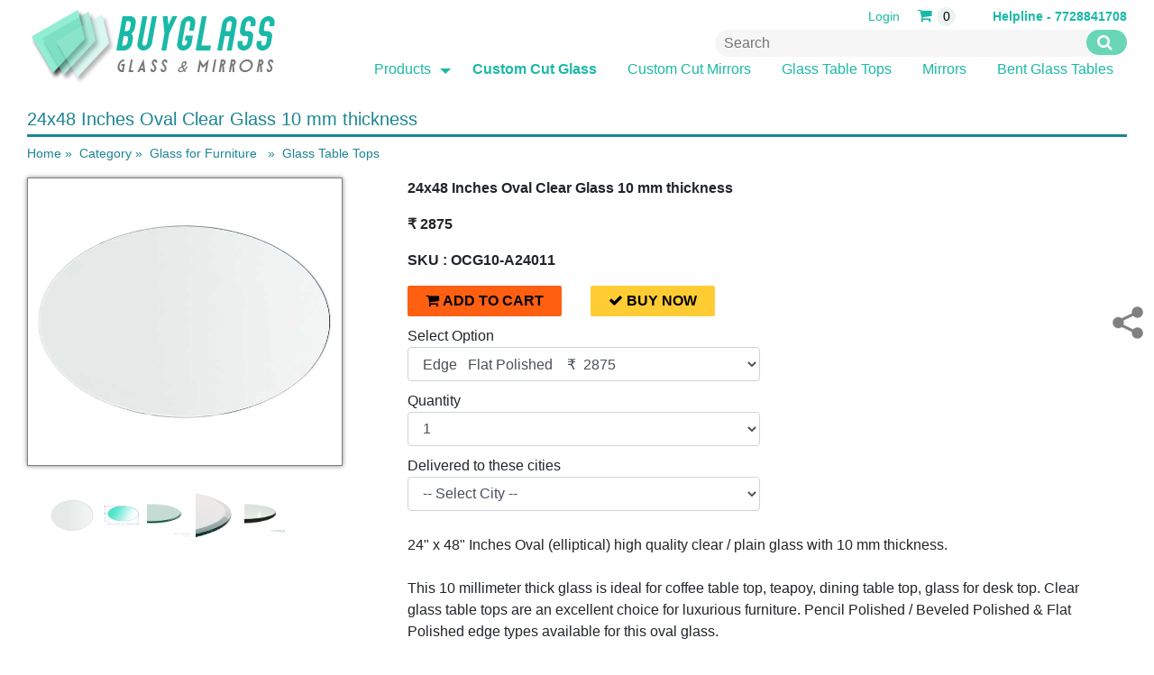

--- FILE ---
content_type: text/html; charset=UTF-8
request_url: https://www.buyglass.in/product/pd/221/24x48-oval-glass-10-mm
body_size: 36227
content:
<!DOCTYPE html>
<html lang="en">
<head>
   <title>Buy Glass 24x48 Inches Oval Clear Glass 10 mm thickness</title>
    <meta name="KeyWords" content="" />
    <meta name="Description" content="Buy 24" x 48 Inches Oval ( elliptical ) Clear Glass 10 mm thickness (edge polish : Bevel / Pencil / Flat polish available ) glass for dining table top, teapoy, coffee table, office desk top Order online Home delivery across India - BuyGlass" />
   <meta charset="utf-8">
   
    <meta property="og:type"   content="website" /> 
    <meta property="og:url" content="https://www.buyglass.in/product/pd/221/24x48-oval-glass-10-mm.html" />
    <meta property="og:title" content="24x48 Inches Oval Clear Glass 10 mm thickness" />
    <meta property="og:description" content="24x48 Inches Oval Clear Glass 10 mm thickness" />
    <meta property="og:image" content="https://www.buyglass.in/ofk_im/product/15706206221.jpeg"/>
    <meta property="og:image:width" content="640" /> 
    <meta property="og:image:height" content="442" />
  
  
    <meta name="twitter:card" content="summary_large_image">
    <meta name="twitter:site" content="@publisher_handle">
    <meta name="twitter:title" content="24x48 Inches Oval Clear Glass 10 mm thickness">
    
    <meta name="twitter:description" content="24x48 Inches Oval Clear Glass 10 mm thickness">
    <meta name="twitter:creator" content="@author_handle">
    <meta itemprop="description" content="24x48 Inches Oval Clear Glass 10 mm thickness">
    <meta itemprop="image" content="https://www.buyglass.in/ofk_im/product/15706206221.jpeg">
    <meta name="twitter:image" content="https://www.buyglass.in/ofk_im/product/15706206221.jpeg">
   
   
   
   <meta name="viewport" content="width=device-width, initial-scale=1">
   
  <link rel="shortcut icon" href="https://www.buyglass.in/ofk_im/des/buy-glass-india-fav.ico">
   <link rel="stylesheet" href="https://www.buyglass.in/css/font-awesome.css">
   <link rel="stylesheet" href="https://www.buyglass.in/css/bootstrap.min.css">
   <script src="https://www.buyglass.in/javascripts/jquery.min.js"></script>
   <script src="https://www.buyglass.in/javascripts/popper.min.js"></script>
   <script src="https://www.buyglass.in/javascripts/bootstrap.min.js"></script>
   <link rel="stylesheet" href="https://www.buyglass.in/css/formValidation.css"/>
   <script type="text/javascript" src="https://www.buyglass.in/javascripts/formValidation.js"></script>
   <script type="text/javascript" src="https://www.buyglass.in/javascripts/bootstrap.js"></script>
   <link rel="stylesheet" href="https://www.buyglass.in/css/style.css">
   <link rel="stylesheet" type="text/css" media="all" href="https://www.buyglass.in/menu/css/stellarnav.css">
   <!-- Google tag (gtag.js) -->
<script async src="https://www.googletagmanager.com/gtag/js?id=G-CXRC1JCLRP"></script>
<script>
  window.dataLayer = window.dataLayer || [];
  function gtag(){dataLayer.push(arguments);}
  gtag('js', new Date());

  gtag('config', 'G-CXRC1JCLRP');
</script>



<!-- Global site tag (gtag.js) - Google Analytics -->
<script async src="https://www.googletagmanager.com/gtag/js?id=UA-139544089-1"></script>
<script>
  window.dataLayer = window.dataLayer || [];
  function gtag(){dataLayer.push(arguments);}
  gtag('js', new Date());

  gtag('config', 'UA-139544089-1');
</script>

<!-- Clicky tracking script -->
<script>var clicky_site_ids = clicky_site_ids || []; clicky_site_ids.push(101198882);</script>
<script async src="//static.getclicky.com/js"></script>

<meta name="google-site-verification" content="cZ6CjZ4rc6OCriBY9PaBMLtPPZW3DoXwyyookWBiWno" />   <style type="text/css">
<!--
.style1 {color: #FFFF00}
-->
   </style>
   <!-- sharebox -->
<script type="application/javascript" src="https://www.buyglass.in//sharebox/sharerbox.js" async></script>
<!-- end sharebox -->
</head>
<body>
<header>
<div class="container topheader" id="normal"><!--satrt of topheader-->
<div class="row topheadexx_row"><!--satrt of topheadexx_row-->

 <div class="col-sm-3 head_logo"><!--start of logo-->
 
<p class="upp_logo1">
 <a class="main_logo" href="https://www.buyglass.in/"><img src="https://www.buyglass.in/ofk_im/des/logo.png"></a>  
</p>
 
 </div><!--end of logo-->
 
 <div class="col-sm-9 right_search"><!--start of right_search-->
 <p class="gg_11">
 
   <a href="https://www.buyglass.in/member/login" class="sm_log">Login</a>&nbsp;&nbsp;&nbsp;&nbsp;
  <a href="https://www.buyglass.in/product/cart" title="Shopping cart">
 <span class="title-cart"><i class="fa fa-shopping-cart" aria-hidden="true"></i></span>
 <span class="ajax_cart_quantity"> 
 
              0             </span>
 </a> &nbsp;&nbsp;&nbsp;&nbsp;&nbsp;&nbsp;&nbsp;&nbsp;
 
 
 
 
 
 
 
 <a id="helpline"><b>Helpline - 7728841708</b></a> 
 </p>
 
 <form id="gg_12"  name="formList1" method="POST" action="https://www.buyglass.in/home/search" role="search" style="text-align:right">
 <input type="text" name="search" class="search_input" placeholder="Search">
 <button type="submit" class="serbbb_input_button" name="Search" value="Search" >
 <i class="fa fa-search" aria-hidden="true"></i>
 </button>
 </form>
 

 
 
 
 <div class="stellarnav gg_11">
 
 <p style="display:none" id="mobile">
 
 <a id="reset_mobile2" class="tab_non" href="https://www.buyglass.in/product/cart" title="Shopping cart">
 <span class="title-cart"><i class="fa fa-shopping-cart" aria-hidden="true"></i></span>
 <span class="ajax_cart_quantity"> 
 
              0             </span>
 </a>

 
 
 </p>
 
 
 
		<ul style="z-index:99">
        
        <li class="drop-right"><a href="https://www.buyglass.in/product" class="men_col">Products</a>
		    	<ul>
                
                
                
                                                
                
		    		<li><a href="https://www.buyglass.in/product/mct/1/Mirror">Mirror</a>
                    
                    		    			<ul>
                        
                        				    		<li><a href="https://www.buyglass.in/product/sct/17/Bathroom-Mirror">Bathroom Mirror</a></li>
				    					    		<li><a href="https://www.buyglass.in/product/sct/21/Asymmetrical-Irregular-Shape">Asymmetrical / Irregular Shape</a></li>
				    		
		    			</ul>
                        		    		</li>
		    		                                                
                
		    		<li><a href="https://www.buyglass.in/product/mct/3/Glass-Furniture">Glass Furniture</a>
                    
                    		    			<ul>
                        
                        				    		<li><a href="https://www.buyglass.in/product/sct/10/Glass-coffee-tables">Glass coffee tables</a></li>
				    					    		<li><a href="https://www.buyglass.in/product/sct/14/Bent-Glass-Tables">Bent Glass Tables</a></li>
				    					    		<li><a href="https://www.buyglass.in/product/sct/16/Geometric-Furniture">Geometric Furniture</a></li>
				    		
		    			</ul>
                        		    		</li>
		    		                                
                
		    		<li><a href="https://www.buyglass.in/product/mct/4/Bathroom">Bathroom</a>
                    
                    		    			<ul>
                        
                        				    		<li><a href="https://www.buyglass.in/product/sct/12/Shower-Enclosure">Shower Enclosure</a></li>
				    		
		    			</ul>
                        		    		</li>
		    		                                
                
		    		<li><a href="https://www.buyglass.in/product/mct/5/Glass-for-Furniture">Glass for Furniture</a>
                    
                    		    			<ul>
                        
                        				    		<li><a href="https://www.buyglass.in/product/sct/15/Glass-Table-Tops">Glass Table Tops</a></li>
				    					    		<li><a href="https://www.buyglass.in/product/sct/19/6-Seater-Dining-Table-Glass">6 Seater Dining Table Glass</a></li>
				    					    		<li><a href="https://www.buyglass.in/product/sct/20/4-Seater-Dining-Table-Glass">4 Seater Dining Table Glass</a></li>
				    					    		<li><a href="https://www.buyglass.in/product/sct/25/Coffee-Centre-Table-Glass">Coffee / Centre Table Glass</a></li>
				    		
		    			</ul>
                        		    		</li>
		    		                                
                
		    		<li><a href="https://www.buyglass.in/product/mct/6/Tempered-Toughened-Glass">Tempered / Toughened Glass</a>
                    
                    		    			<ul>
                        
                        				    		<li><a href="https://www.buyglass.in/product/sct/18/Tempered-Glass-Table-Tops">Tempered Glass Table Tops</a></li>
				    		
		    			</ul>
                        		    		</li>
		    		                                
                
		    		<li><a href="https://www.buyglass.in/product/mct/7/Frosted-Glass">Frosted Glass</a>
                    
                    		    			<ul>
                        
                        				    		<li><a href="https://www.buyglass.in/product/sct/22/Frosted-Table-Top-Glass">Frosted Table Top Glass</a></li>
				    		
		    			</ul>
                        		    		</li>
		    		                                
                
		    		<li><a href="https://www.buyglass.in/product/mct/8/Architectural-Glass">Architectural Glass</a>
                    
                    		    			<ul>
                        
                        				    		<li><a href="https://www.buyglass.in/product/sct/23/Sliding-Foldable-Glass-Doors-Walls">Sliding & Foldable Glass Doors / Walls</a></li>
				    					    		<li><a href="https://www.buyglass.in/product/sct/24/Glass-Canopies">Glass Canopies</a></li>
				    					    		<li><a href="https://www.buyglass.in/product/sct/26/Glass-Railings">Glass Railings</a></li>
				    		
		    			</ul>
                        		    		</li>
		    				    	</ul>
		    </li>
    
		    <li><a href="https://www.buyglass.in/custom" class="men_col style1"><strong>Custom Cut Glass </strong></a></li>
            <li><a href="https://www.buyglass.in/mirrors" class="men_col">Custom Cut Mirrors</a></li>
		    <li><a href="https://www.buyglass.in/product/sct/15/Table-Tops" class="men_col">Glass Table Tops</a></li>
		    <li><a href="https://www.buyglass.in/product/mct/1/Mirror" class="men_col">Mirrors</a></li>
		    <li><a href="https://www.buyglass.in/product/sct/14/Bent-Glass-Tables" class="men_col">Bent Glass Tables</a></li>
            
                          <li style="display:none" id="mobile"> <a href="https://www.buyglass.in/member/login" class="men_lo_col" id="mobile">Login</a>&nbsp;&nbsp;</li>
                         
            
            
		  <!--  <li><a href="">Item 6</a></li>-->
		    
		</ul>
	</div>
 
	<script type="text/javascript" src="https://www.buyglass.in/menu/js/stellarnav.min.js"></script>
	<script type="text/javascript">
		jQuery(document).ready(function($) {
			jQuery('.stellarnav').stellarNav({
				theme: 'dark',
				breakpoint: 960,
				position: 'right',
				menuLabel: 'BUYGLASS',
				//phoneBtn: '18009997788',
				//locationBtn: 'https://www.google.com/maps'
			});
		});
	</script>
 
 
 
 </div><!--end of right_search-->
 
 
</div><!--end of topheadexx_row-->
</div><!--end of topheader-->



<link rel="stylesheet" type="text/css" href="https://www.buyglass.in/css/component.css" />
<script defer src="https://www.buyglass.in/javascripts/modernizr.custom.js"></script>










<script defer>


  $('.dropdown-menu a.dropdown-toggle').on('click', function(e) 
  {
  if (!$(this).next().hasClass('show')) 
  {
    $(this).parents('.dropdown-menu').first().find('.show').removeClass("show");
  }
  var $subMenu = $(this).next(".dropdown-menu");
  $subMenu.toggleClass('show');


  $(this).parents('li.nav-item.dropdown.show').on('hidden.bs.dropdown', function(e) 
  {
    $('.dropdown-submenu .show').removeClass("show");
  });
  return false;
});

	$('.dropdown-submenu a.dropdown-toggle').on("click", function(e) 
	{
		var submenu = $(this);
		$('.dropdown-submenu .dropdown-menu').addClass('show');
		submenu.next('.dropdown-menu').addClass('show');
		e.stopPropagation();
	});

	$('.dropdown').on("hidden.bs.dropdown", function() 
	{
		$('.dropdown-menu.show').removeClass('show');
	});
</script>



<div class="container-fluid top_header navbar-fixed-top" style="color:#515151; display:none" id="mobidle"><!--start of header-->

<div class="row first_row_1"><!--start of header_row-->
<div class="col-sm-6 logo">
<a  id="reset_mobile2"><img src="https://www.buyglass.in/ofk_im/des/buy-glass-sml.png" ></a>
<!--<a id="reset_mobile2"  href="https://www.buyglass.in/"><img src="https://www.buyglass.in/ofk_im/des/small_logo.png" ></a>-->


</div>









<div class="col-sm-6 left_logo" id="left_logo_id" ><!--start of left_logo-->
<div class="row scroll_small_menu"><!--start of menu_row-->



 <a style="color:#FFFFFF" href="https://www.buyglass.in/product/cart" title="Shopping cart">
      <span class="ajax_cart_quantity"> 
 			              0             </span>

 <span class="title-cart"><i class="fa fa-shopping-cart" aria-hidden="true"></i></span>
 </a> &nbsp;&nbsp;&nbsp;&nbsp;&nbsp;&nbsp;&nbsp;&nbsp;





<div id="dl-menu" class="dl-menuwrapper">
						<button class="dl-trigger">Open Menu</button>
						<ul class="dl-menu">
                        
                       
                  <li><a href="https://www.buyglass.in/"><b>Home</b></a></li>
                  
                   
                  <li><a class="acc" href="https://www.buyglass.in/product"><b>Products</b></a>
                           <ul class="dl-submenu">
                               
                                                
                
		    		<li><a href="https://www.buyglass.in/product/mct/1/Mirror">Mirror</a>
                    
                    		    			<ul class="dl-submenu">
                        
                        				    		<li><a href="https://www.buyglass.in/product/sct/17/Bathroom-Mirror">Bathroom Mirror</a></li>
				    					    		<li><a href="https://www.buyglass.in/product/sct/21/Asymmetrical-Irregular-Shape">Asymmetrical / Irregular Shape</a></li>
				    		
		    			</ul>
                        		    		</li>
		    		                                                
                
		    		<li><a href="https://www.buyglass.in/product/mct/3/Glass-Furniture">Glass Furniture</a>
                    
                    		    			<ul class="dl-submenu">
                        
                        				    		<li><a href="https://www.buyglass.in/product/sct/10/Glass-coffee-tables">Glass coffee tables</a></li>
				    					    		<li><a href="https://www.buyglass.in/product/sct/14/Bent-Glass-Tables">Bent Glass Tables</a></li>
				    					    		<li><a href="https://www.buyglass.in/product/sct/16/Geometric-Furniture">Geometric Furniture</a></li>
				    		
		    			</ul>
                        		    		</li>
		    		                                
                
		    		<li><a href="https://www.buyglass.in/product/mct/4/Bathroom">Bathroom</a>
                    
                    		    			<ul class="dl-submenu">
                        
                        				    		<li><a href="https://www.buyglass.in/product/sct/12/Shower-Enclosure">Shower Enclosure</a></li>
				    		
		    			</ul>
                        		    		</li>
		    		                                
                
		    		<li><a href="https://www.buyglass.in/product/mct/5/Glass-for-Furniture">Glass for Furniture</a>
                    
                    		    			<ul class="dl-submenu">
                        
                        				    		<li><a href="https://www.buyglass.in/product/sct/15/Glass-Table-Tops">Glass Table Tops</a></li>
				    					    		<li><a href="https://www.buyglass.in/product/sct/19/6-Seater-Dining-Table-Glass">6 Seater Dining Table Glass</a></li>
				    					    		<li><a href="https://www.buyglass.in/product/sct/20/4-Seater-Dining-Table-Glass">4 Seater Dining Table Glass</a></li>
				    					    		<li><a href="https://www.buyglass.in/product/sct/25/Coffee-Centre-Table-Glass">Coffee / Centre Table Glass</a></li>
				    		
		    			</ul>
                        		    		</li>
		    		                                
                
		    		<li><a href="https://www.buyglass.in/product/mct/6/Tempered-Toughened-Glass">Tempered / Toughened Glass</a>
                    
                    		    			<ul class="dl-submenu">
                        
                        				    		<li><a href="https://www.buyglass.in/product/sct/18/Tempered-Glass-Table-Tops">Tempered Glass Table Tops</a></li>
				    		
		    			</ul>
                        		    		</li>
		    		                                
                
		    		<li><a href="https://www.buyglass.in/product/mct/7/Frosted-Glass">Frosted Glass</a>
                    
                    		    			<ul class="dl-submenu">
                        
                        				    		<li><a href="https://www.buyglass.in/product/sct/22/Frosted-Table-Top-Glass">Frosted Table Top Glass</a></li>
				    		
		    			</ul>
                        		    		</li>
		    		                                
                
		    		<li><a href="https://www.buyglass.in/product/mct/8/Architectural-Glass">Architectural Glass</a>
                    
                    		    			<ul class="dl-submenu">
                        
                        				    		<li><a href="https://www.buyglass.in/product/sct/23/Sliding-Foldable-Glass-Doors-Walls">Sliding & Foldable Glass Doors / Walls</a></li>
				    					    		<li><a href="https://www.buyglass.in/product/sct/24/Glass-Canopies">Glass Canopies</a></li>
				    					    		<li><a href="https://www.buyglass.in/product/sct/26/Glass-Railings">Glass Railings</a></li>
				    		
		    			</ul>
                        		    		</li>
		    		                           </ul>
                  </li>
                  
                 <li><a href="https://www.buyglass.in/custom"><b>Custom Cut Glass</b></a></li>
                 
                 <li><a href="https://www.buyglass.in/mirrors"><b>Custom Cut Mirrors</b></a></li>
                  
                 <li><a href="https://www.buyglass.in/product/sct/15/Table-Tops"><b>Glass Table Tops</b></a></li>
                 
                 <li><a href="https://www.buyglass.in/product/mct/1/Mirror"><b>Mirrors</b></a></li>
                 
                 <li><a href="https://www.buyglass.in/product/sct/14/Bent-Glass-Tables"><b>Bent Glass Tables</b></a></li>
                 
                  <li><a  class="men_lo_col sm_log" href="https://www.buyglass.in/member/login" >Login</a></li>
 </li>
    
       
						</ul>
					</div><!-- /dl-menuwrapper -->
                    <script defer src="https://www.buyglass.in/javascripts/jquery.dlmenu.js"></script>
					<script defer>
                        $(function() {
                            $( '#dl-menu' ).dlmenu();
                        });
                    </script>
</div><!--end of menu_row-->
</div><!--end of left_logo-->
</div><!--end of header_row-->

</div>



</header>
<!-- sharebox css -->
<script>
	window.onload = function(){
		sharerboxIcons( /* list your preferred social-networks here, else options are set to default */ );
		sharerSetup( /* Behavior options go here, else options are set to default */ );
	};
</script>
<!-- sharebox end-->
<style>
    .in_indo_buy2 {
      border: none;
    padding: 5px 13px;
    border-radius: 2px;
    color: #000!important;

}
    .in_indo_buy2:hover{
    
color: #000;
    text-decoration: none;
}
@media (max-width: 821px) {
.picZoomer{
         width: 225px!important; 

}
}

</style>


<link rel="stylesheet" type="text/css" href="https://www.buyglass.in/zoom/jquery-picZoomer.css">
<script type="text/javascript" src="https://www.buyglass.in/zoom/jquery.picZoomer.js"></script>

<div class="container middle_content1"><!--start of middle content-->

<h1 class="underline_heading">24x48 Inches Oval Clear Glass 10 mm thickness </h1>
<p class="breadcumb">
<a href="https://www.buyglass.in/">Home</a>&nbsp;<span>&raquo;</span>&nbsp;
<a href="https://www.buyglass.in/product/category">Category</a>&nbsp;<span>&raquo;</span>&nbsp;
<a href="https://www.buyglass.in/product/mct/5/Glass-for-Furniture">Glass for Furniture</a> &nbsp;<span>
&raquo;</span>&nbsp;
<a href="https://www.buyglass.in/product/sct/15/Glass-Table-Tops">Glass Table Tops</a>
</p>


<div class="row main-row"><!--start of main row-->



<div class="col-sm-4 slider_size">

		
	<div class="picZoomer" style="width:350px">
        <img src="https://www.buyglass.in/ofk_im/product/15706206221.jpeg"  alt="Buy 24x48 Inches Oval Clear Glass 10 mm thickness">
    </div>
  
    <ul class="piclist">
	 				                      <li><img src="https://www.buyglass.in/ofk_im/product/15706206221.jpeg" alt="Buy 24x48 Inches Oval Clear Glass 10 mm thickness"></li>
                                          <li><img src="https://www.buyglass.in/ofk_im/product/15719191912.jpg" alt=""></li>
                                          <li><img src="https://www.buyglass.in/ofk_im/product/pencil-polished-edge-round-glass.jpg" alt=""></li>
                                          <li><img src="https://www.buyglass.in/ofk_im/product/15719191913.jpg" alt=""></li>
				                           <li><img src="https://www.buyglass.in/ofk_im/product/flat-polish-edge-glass-round_52.jpg" alt=""></li>
                        </ul>
		 <script type="text/javascript">
			$(function() {
				$('.picZoomer').picZoomer();
				$('.piclist li').on('click',function(event){
					var $pic = $(this).find('img');
					$('.picZoomer-pic').attr('src',$pic.attr('src'));
				});
			});
    	</script>
		
	
        </div>



<style>
    .in_indo_buy3 {
    border: none;
    padding: 5px 20px;
    border-radius: 2px;
    border: 1px solid #909090;
    color: #ff5722;
}
</style>
<div class="col-sm-8">  
<p><b>24x48 Inches Oval Clear Glass 10 mm thickness</b></p>
  <p><b> ₹ 2875</b></p>   <p><b>SKU : OCG10-A24011</b></p>
<form method="post" id="gh" action="https://www.buyglass.in/product/check/221" >
<div class="row in_indo_buy">
    
                            
                            <div class="col-sm-3">
                                    <button type="submit" value="Submit" name="Submit" class="in_indo_buy1 or_color">
                                        <b> <i class="fa fa-shopping-cart"></i> ADD TO CART</b></button>
                                </div>


                                 
                                <div class="col-sm-3"> 
                                    <button type="submit" class="in_indo_buy1 ye_color" value="Submit1" name="Submit1"> <b><i class="fa fa-check"></i>  BUY NOW</b></button>
                                </div>
  
                                 </div>



                        <div class="row">
                            <div class="col-sm-12">Select Option  
                                <select class="form-control select_det_form" name="size"  required>
																                                <option value='5271'>
								<!-- <option value='Edge'> -->
								Edge&nbsp;&nbsp;&nbsp;Flat Polished&nbsp;&nbsp;&nbsp; ₹ &nbsp;2875                                </option>
																                                <option value='5272'>
								<!-- <option value='Edge'> -->
								Edge&nbsp;&nbsp;&nbsp;Pencil Polished&nbsp;&nbsp;&nbsp; ₹ &nbsp;4575                                </option>
																                                <option value='5273'>
								<!-- <option value='Edge'> -->
								Edge&nbsp;&nbsp;&nbsp;Beveled Polished&nbsp;&nbsp;&nbsp; ₹ &nbsp;4875                                </option>
								                                </select>
                            </div>
                            
                            
                        <div class="col-sm-12">
                        Quantity
						  <select class="form-control select_det_form" name="quantity" >
                                    <option value="1">1</option> 
                                    <option value="2">2</option>
                                    <option value="3">3</option>
                                    <option value="4">4</option>
                                    <option value="5">5</option>
                                    <option value="6">6</option>
                                    <option value="7">7</option>
                                    <option value="8">8</option>
                                    <option value="9">9</option>
                                    <option value="10">10</option>
                             </select
                            ></div>
                            
                            
    <div class="col-sm-12">
        Delivered to these cities
          <select class="form-control select_det_form" name="city" id="city">
        <option value="">-- Select City --</option>
        <option value='26'>Ahmedabad</option><option value='12'>Alappuzha</option><option value='23'>Bangalore</option><option value='31'>Chandigarh</option><option value='32'>Chandigarh</option><option value='24'>Chennai</option><option value='44'>Coimbatore</option><option value='3'>Ernakulam</option><option value='48'>Faridabad</option><option value='45'>Ghaziabad</option><option value='29'>Gurgaon</option><option value='25'>Hyderabad</option><option value='16'>Idukki</option><option value='50'>Indore</option><option value='42'>Jaipur</option><option value='18'>Kannur</option><option value='28'>Kochi</option><option value='27'>Kolkata</option><option value='10'>Kollam</option><option value='13'>Kottayam</option><option value='11'>Kozhikode</option><option value='59'>Malappuram</option><option value='37'>Mangalore</option><option value='41'>Mapusa</option><option value='39'>Margao</option><option value='40'>Mormugao (Vasco da Gama)</option><option value='20'>Mumbai</option><option value='34'>Mysuru</option><option value='43'>Nagpur</option><option value='51'>Navi Mumbai</option><option value='22'>New Delhi</option><option value='30'>Noida</option><option value='14'>Palakkad</option><option value='38'>Panaji</option><option value='15'>Pathanamthitta</option><option value='36'>Pondicherry</option><option value='21'>Pune</option><option value='33'>Secunderabad</option><option value='46'>Surat</option><option value='49'>Thane</option><option value='6'>Thiruvananthapuram</option><option value='2'>Thrissur</option><option value='60'>Vijayawada</option><option value='47'>Visakhapatnam</option><option value='17'>Wayanad
</option>    </select>
    </div>
                            
							
                        </div>
                        
                        
                        
                       <div class="row" >
                       <div class="col-sm-12">
                       <p><p>24" x 48" Inches  Oval (elliptical) high quality clear / plain glass with 10 mm thickness.<br /><br />

This 10 millimeter thick glass is ideal for coffee table top, teapoy, dining table top, glass for desk top. Clear glass table tops are an excellent choice for luxurious furniture. Pencil Polished / Beveled Polished & Flat Polished edge types available for this oval glass.</p></p>
					   <p><p> 
<ul  style=""margin-left:40px"">
 <li>Size: 24" x 48" Inches </li>
 <li>Thickness: 10 mm</li>
 <li>Strength: Standard / Annealed</li>
 <li>Colour/Tint: Clear/Plain glass</li>
 <li>Shape: Oval (elliptical)</li>
 <li>Edge Polishing: Select from options</li>
 <li>Corner : NA</li>
</ul> 
</p></p>
                       </div>
                       </div>
                        

                        
                    </form>
            
         
			
            <div class="row">
             <div class="col-sm-6 mar_but_bot">
                                    <a class="ye_none" href="https://www.buyglass.in/custom"><b>  Custom Cut Glass</b></a>
                                </div>


                                 
                                <div class="col-sm-6 mar_but_bot"> 
                                    <a class="ye_none" href="https://www.buyglass.in/mirrors"> <b>  Custom Cut Mirror</b></a>
                                </div>
                 </div>
            </div>
            

        </div>














</div><!--end of main row-->


</div><!--end of middle content-->






<footer>
<div class="container-fluid footer_color">
<div class="container">
<div class="row">
<div class="col-sm-6">
<p><b>Buy Glass &copy; 2026 Copyright.All right reserved</b></p>
<p class="icon_set">
                 <a href="https://www.facebook.com/buyglass.in/" target="_blank"><i class="fa fa-facebook" style="font-size:21px"></i></a>
                <!-- <i class="fa fa-google-plus" style="font-size:21px"></i>-->
                 <a href="https://twitter.com/buy_glass"><i class="fa fa-twitter" style="font-size:21px" target="_blank"></i></a>
                 <a href="https://www.youtube.com/channel/UCG2pur_fbmjovFK7f8S0xiw" target="_blank"><i class="fa fa-youtube" style="font-size:21px"></i></a>
  
          </p>
<p><b>Follow our Social media pages</b></p>

    <p style="color:#fff">Easy to buy dining table top glass<br>
<span style="    font-style: italic;">Very easy to order glass online, my dining table glass was delivered and they placed on top of it. very convenient for senior citizen like us! thank you</span></p>
<p style="color:#fff">Dilip Tiwary,New Delhi<br>
<a href="https://www.buyglass.in/review" title="Reviews"  style="color:#fff">Reviews Read more</a>
</p>

    <div class="qa-box">
        <p>
<a href="https://www.buyglass.in/qna"  style="color:#fff"><strong>Q&A : </strong> 
  <span style="    font-style: italic;"> " Need custom 10mm glass shower partition for 9 bathrooms, its for new building in Panampilly nagar Kochi. Please contact ...    ..."</span>
</a></p>
    </div>


</div>

<div class="col-sm-2 foot_2">
<a style="color:#00CCCC"><b>Table Top Glass</b></a><br />

<a href="https://www.buyglass.in/tableglass/oval" title="Oval elliptical table top glass"><b>Oval Glass table top</b></a><br>
<a href="https://www.buyglass.in/tableglass/square" title="Square table top glass"><b>Square Glass table top</b></a><br>
<a href="https://www.buyglass.in/tableglass/round" title="Circular table top glass"><b>Round Glass table top</b></a><br>
<a href="https://www.buyglass.in/tableglass/rectangle" title="Rectangle table top glass"><b>Rectangle Glass table top</b></a><br>
<a href="https://www.buyglass.in/tableglass/hexagon" title="Hexagon table top glass"><b>Hexagon Glass table top</b></a><br>
<a href="https://www.buyglass.in/tableglass/racetrackoval" title="Racetrack Oval table top glass"><b>Racetrack Oval  table top</b></a><br>
<a href="https://www.buyglass.in/product/cp/mumbai-bent-curved-glass-tables" title="Bent glass tables"><b>Curved Glass Furniture</b></a><br>
<a href="https://www.buyglass.in/product/cp/shower-enclosure-kochi" title="Bathroom Shower enclosure Kochi"><b>Shower Cubicle</b></a><br>

</div>



<div class="col-sm-2 foot_2">
<a href="https://www.buyglass.in/news"><b>News & Offers</b></a><br>
<a href="https://www.buyglass.in/blog"><b>Blog</b></a><br>
<a href="https://www.buyglass.in/member/login"><b>Buyer Login</b></a><br>
<a href="https://www.buyglass.in/product/category"><b>Glass Category</b></a><br>
<a href="https://www.buyglass.in/bulkenquiry"><b>Bulk Enquiry</b></a><br>
<a href="https://www.buyglass.in/faq"><b>FAQ</b></a><br>
<a href="https://www.buyglass.in/custom/citylist"><b>Cities glass delivery</b></a><br>
<a href="https://www.buyglass.in/city/kolkata" title="Table top Glass delivery in Kolkata"><b>Kolkata Glass</b></a><br>
<a href="https://www.buyglass.in/city/mumbai" title="Table top Glass delivery in Mumbai"><b>Mumbai Glass</b></a><br>
<a href="https://www.buyglass.in/city/thrissur" title="Table top Glass delivery in Thrissur Kerala"><b>Kerala Glass</b></a><br>
</div>

<div class="col-sm-2 foot_2">
<a href="https://www.buyglass.in/aboutus"><b>About Us</b></a><br>
<a href="https://www.buyglass.in/privacy_policy"><b>Privacy Policy</b></a><br>
<a href="https://www.buyglass.in/return_policy"><b>Cancellation Policy</b></a><br>
<a href="https://www.buyglass.in/terms"><b>Terms of Use</b></a><br>
<a href="https://www.buyglass.in/product/cp/bent-glass-tables-ahmedabad" title="Bent Glass tables Ahmedabad Gujarat"><b>Bent Glass Ahmedabad</b></a><br>
<a href="https://www.buyglass.in/city/ghaziabad" title="Table top glass Ghaziabad"><b>Ghaziabad Glass</b></a><br>
<a href="https://www.buyglass.in/city/bengaluru" title="Glass home delivery in Bangalore"><b>Bangalore glass</b></a><br>
<a href="https://www.buyglass.in/product/cp/glass-rails-kochi-thrissur" title="Glass Rails for Balcony & Staircase"><b>Glass Railings</b></a><br>
<a href="https://www.buyglass.in/contact"><b>Contact Us</b></a><br>

</div>






</div>
<br /> 
<a href="https://www.buyglass.in/product/cp/mumbai-bent-curved-glass-tables">Mumbai</a> & <a href="https://www.buyglass.in/city/navi-mumbai">Navi Mumbai</a> | <a href="https://www.buyglass.in/product/cp/4-seater-glass-dining-table-pune" title="Glass for Dining table top Pune" target="_blank">Pune</a> | <a href="https://www.buyglass.in/product/cp/toughened-glass-bangalore" title="Tempered Glass" target="_blank">Bangalore</a> | <a href="https://www.buyglass.in/city/chennai">Chennai</a> | <a href="https://www.buyglass.in/city/new-delhi">Delhi</a> | <a href="https://www.buyglass.in/city/noida">Noida</a> | <a href="https://www.buyglass.in/city/kolkata">Kolkata</a> | <a href="https://www.buyglass.in/city/jaipur">Jaipur</a> | <a href="https://www.buyglass.in/city/ghaziabad">Ghazhiabad</a> | <a href="https://www.buyglass.in/product/cp/shower-enclosure-kochi" target="_blank">Kochi</a> | <a href="https://www.buyglass.in/city/gurgaon">Gurgaon</a> | <a href="https://www.buyglass.in/city/chandigarh">Chandigarh</a> | <a href="https://www.buyglass.in/city/thane">Thane</a>
| <a href="https://www.buyglass.in/city/indore" title="Glass shop Indore MP">Indore</a><br /> 
<a href="https://www.buyglass.in/thickness/size/6mm" title="6 MM Glass">6 mm</a> 8 mm <a href="https://www.buyglass.in/thickness/size/10mm" title="10 MM Glass">10 mm</a> <a href="https://www.buyglass.in/thickness/size/12mm" title="12 MM Glass">12 mm</a> glass | <a href="https://www.buyglass.in/product/cp/shower-enclosure-mumbai" title="Glass Shower enclosure Mumbai">Glass Shower Enclosure</a> <a href="https://www.buyglass.in/product/cp/shower-enclosure-bangalore" title="Glass shower enclosure work Bangalore">Bangalore</a> | <a href="https://www.buyglass.in/product/cp/sliding-glass-doors-bangalore">Sliding Glass Doors</a> | <a href="https://www.buyglass.in/product/cp/sliding-glass-doors-kochi" target="_blank">Automatic Sliding Doors</a> | <a href="https://www.buyglass.in/product/cp/glass-canopy-bangalore" target="_blank">Glass Canopy</a></div>


</div>

</footer>




<script>
	$(window).scroll(function(){
  var limit = 30;
  if ($(this).scrollTop()>=limit){
   $('#mobidle').show();
    $('#normal').hide();            
  } else {
   $('#mobidle').hide();
    $('#normal').show();
  }
});

	
</script>

<!--start Mouse flow -->
<script type="text/javascript">
  window._mfq = window._mfq || [];
  (function() {
    var mf = document.createElement("script");
    mf.type = "text/javascript"; mf.defer = true;
    mf.src = "//cdn.mouseflow.com/projects/e5d9fc49-2a00-417f-a3a4-7817cff12003.js";
    document.getElementsByTagName("head")[0].appendChild(mf);
  })();
</script>
<!--end Mouse flow -->

</body>
</html>

--- FILE ---
content_type: text/css
request_url: https://www.buyglass.in/css/component.css
body_size: 16122
content:
@font-face {

	font-family: 'icomoon';

	src:url('../fonts/icomoon.eot');

	src:url('../fonts/icomoon.eot?#iefix') format('embedded-opentype'),

		url('../fonts/icomoon.woff') format('woff'),

		url('../fonts/icomoon.ttf') format('truetype'),

		url('../fonts/icomoon.svg#icomoon') format('svg');

	font-weight: normal;

	font-style: normal;

}



/* Common styles of menus */



.dl-menuwrapper {

	width: 4%;

	max-width: 300px;

	float: right;

	position: relative;

	-webkit-perspective: 1000px;

	perspective: 1000px;

	-webkit-perspective-origin: 50% 200%;

	perspective-origin: 50% 200%;

	margin-top:-5px;

}



.dl-menuwrapper:first-child {

	margin-right: 100px;

}



.dl-menuwrapper button {

    background: none;
    border: none;
    width: 33px;
    height: 30px;
    text-indent: -900em;
    overflow: hidden;
    position: relative;
    cursor: pointer;
    outline: none;

}



.dl-menuwrapper button:hover,

.dl-menuwrapper button.dl-active,

.dl-menuwrapper ul {

	background:none;

}



.dl-menuwrapper button:after {

	content: '';

	position: absolute;

	width: 83%;

	height: 3px;

	/*background: #FC8F00;*/

	background: #009688;

	top: 10px;

	left: -20%;

	box-shadow: 

		0 6px 0 #009688, 

		0 12px 0 #009688;

}



.dl-menuwrapper ul {

	padding: 0;

	list-style: none;

	-webkit-transform-style: preserve-3d;

	transform-style: preserve-3d;

}



.dl-menuwrapper li {

	position: relative;

	background-color:#1B8593;

	border-bottom:#FFFFFF 1px solid;

}



.dl-menuwrapper li a {

	display: block;
    position: relative;
    padding: 15px 35px;
    font-size: 14px;
    line-height: 20px;
    font-weight: 300;
    color: #fff;
    outline: none;

}



.no-touch .dl-menuwrapper li a:hover {

	background: rgba(255,248,213,0.1);

}



.dl-menuwrapper li.dl-back > a {

	padding-left: 30px;

	background: rgba(0,0,0,0.1);

}



.dl-menuwrapper li.dl-back:after,

.dl-menuwrapper li > a:not(:only-child):after {

	position: absolute;

	top: 0;

	line-height: 50px;

	font-family: 'icomoon';

	speak: none;

	-webkit-font-smoothing: antialiased;

	content: "\e000";

}



.dl-menuwrapper li.dl-back:after {

	left: 10px;

	color: rgba(212,204,198,0.3);

	-webkit-transform: rotate(180deg);

	transform: rotate(180deg);

}



.dl-menuwrapper li > a:after {

	right: 10px;

	color: rgba(255,255,255,0.9);

}



.dl-menuwrapper .dl-menu {

	margin: 9px 0 0 -201px;

	position: absolute;

	width: 250px;

	opacity: 0;

	pointer-events: none;

	-webkit-transform: translateY(10px);

	transform: translateY(10px);

	-webkit-backface-visibility: hidden;

	backface-visibility: hidden;

    overflow-y:auto;

	height:500px;

}



.dl-menuwrapper .dl-menu.dl-menu-toggle {

	transition: all 0.3s ease;

}



.dl-menuwrapper .dl-menu.dl-menuopen {

	opacity: 1;

	pointer-events: auto;

	-webkit-transform: translateY(0px);

	transform: translateY(0px);

}



/* Hide the inner submenus */

.dl-menuwrapper li .dl-submenu {

	display: none;

}



/* 

When a submenu is openend, we will hide all li siblings.

For that we give a class to the parent menu called "dl-subview".

We also hide the submenu link. 

The opened submenu will get the class "dl-subviewopen".

All this is done for any sub-level being entered.

*/

.dl-menu.dl-subview li,

.dl-menu.dl-subview li.dl-subviewopen > a,

.dl-menu.dl-subview li.dl-subview > a {

	display: none;

}



.dl-menu.dl-subview li.dl-subview,

.dl-menu.dl-subview li.dl-subview .dl-submenu,

.dl-menu.dl-subview li.dl-subviewopen,

.dl-menu.dl-subview li.dl-subviewopen > .dl-submenu,

.dl-menu.dl-subview li.dl-subviewopen > .dl-submenu > li {

	display: block;

}



/* Dynamically added submenu outside of the menu context */

.dl-menuwrapper > .dl-submenu {

	position: absolute;

	width: 250px;

	top: 50px;

	left: 0;

	margin: 0;

}



/* Animation classes for moving out and in */



.dl-menu.dl-animate-out-1 {

	-webkit-animation: MenuAnimOut1 0.4s;

	animation: MenuAnimOut1 0.4s;

}



.dl-menu.dl-animate-out-2 {

	-webkit-animation: MenuAnimOut2 0.3s ease-in-out;

	animation: MenuAnimOut2 0.3s ease-in-out;

}



.dl-menu.dl-animate-out-3 {

	-webkit-animation: MenuAnimOut3 0.4s ease;

	animation: MenuAnimOut3 0.4s ease;

}



.dl-menu.dl-animate-out-4 {

	-webkit-animation: MenuAnimOut4 0.4s ease;

	animation: MenuAnimOut4 0.4s ease;

}



.dl-menu.dl-animate-out-5 {

	-webkit-animation: MenuAnimOut5 0.4s ease;

	animation: MenuAnimOut5 0.4s ease;

}



@-webkit-keyframes MenuAnimOut1 {

	0% { }

	50% {

		-webkit-transform: translateZ(-250px) rotateY(30deg);

	}

	75% {

		-webkit-transform: translateZ(-372.5px) rotateY(15deg);

		opacity: .5;

	}

	100% {

		-webkit-transform: translateZ(-500px) rotateY(0deg);

		opacity: 0;

	}

}



@-webkit-keyframes MenuAnimOut2 {

	0% { }

	100% {

		-webkit-transform: translateX(-100%);

		opacity: 0;

	}

}



@-webkit-keyframes MenuAnimOut3 {

	0% { }

	100% {

		-webkit-transform: translateZ(300px);

		opacity: 0;

	}

}



@-webkit-keyframes MenuAnimOut4 {

	0% { }

	100% {

		-webkit-transform: translateZ(-300px);

		opacity: 0;

	}

}



@-webkit-keyframes MenuAnimOut5 {

	0% { }

	100% {

		-webkit-transform: translateY(40%);

		opacity: 0;

	}

}



@keyframes MenuAnimOut1 {

	0% { }

	50% {

		-webkit-transform: translateZ(-250px) rotateY(30deg);

		transform: translateZ(-250px) rotateY(30deg);

	}

	75% {

		-webkit-transform: translateZ(-372.5px) rotateY(15deg);

		transform: translateZ(-372.5px) rotateY(15deg);

		opacity: .5;

	}

	100% {

		-webkit-transform: translateZ(-500px) rotateY(0deg);

		transform: translateZ(-500px) rotateY(0deg);

		opacity: 0;

	}

}



@keyframes MenuAnimOut2 {

	0% { }

	100% {

		-webkit-transform: translateX(-100%);

		transform: translateX(-100%);

		opacity: 0;

	}

}



@keyframes MenuAnimOut3 {

	0% { }

	100% {

		-webkit-transform: translateZ(300px);

		transform: translateZ(300px);

		opacity: 0;

	}

}



@keyframes MenuAnimOut4 {

	0% { }

	100% {

		-webkit-transform: translateZ(-300px);

		transform: translateZ(-300px);

		opacity: 0;

	}

}



@keyframes MenuAnimOut5 {

	0% { }

	100% {

		-webkit-transform: translateY(40%);

		transform: translateY(40%);

		opacity: 0;

	}

}



.dl-menu.dl-animate-in-1 {

	-webkit-animation: MenuAnimIn1 0.3s;

	animation: MenuAnimIn1 0.3s;

}



.dl-menu.dl-animate-in-2 {

	-webkit-animation: MenuAnimIn2 0.3s ease-in-out;

	animation: MenuAnimIn2 0.3s ease-in-out;

}



.dl-menu.dl-animate-in-3 {

	-webkit-animation: MenuAnimIn3 0.4s ease;

	animation: MenuAnimIn3 0.4s ease;

}



.dl-menu.dl-animate-in-4 {

	-webkit-animation: MenuAnimIn4 0.4s ease;

	animation: MenuAnimIn4 0.4s ease;

}



.dl-menu.dl-animate-in-5 {

	-webkit-animation: MenuAnimIn5 0.4s ease;

	animation: MenuAnimIn5 0.4s ease;

}



@-webkit-keyframes MenuAnimIn1 {

	0% {

		-webkit-transform: translateZ(-500px) rotateY(0deg);

		opacity: 0;

	}

	20% {

		-webkit-transform: translateZ(-250px) rotateY(30deg);

		opacity: 0.5;

	}

	100% {

		-webkit-transform: translateZ(0px) rotateY(0deg);

		opacity: 1;

	}

}



@-webkit-keyframes MenuAnimIn2 {

	0% {

		-webkit-transform: translateX(-100%);

		opacity: 0;

	}

	100% {

		-webkit-transform: translateX(0px);

		opacity: 1;

	}

}



@-webkit-keyframes MenuAnimIn3 {

	0% {

		-webkit-transform: translateZ(300px);

		opacity: 0;

	}

	100% {

		-webkit-transform: translateZ(0px);

		opacity: 1;

	}

}



@-webkit-keyframes MenuAnimIn4 {

	0% {

		-webkit-transform: translateZ(-300px);

		opacity: 0;

	}

	100% {

		-webkit-transform: translateZ(0px);

		opacity: 1;

	}

}



@-webkit-keyframes MenuAnimIn5 {

	0% {

		-webkit-transform: translateY(40%);

		opacity: 0;

	}

	100% {

		-webkit-transform: translateY(0);

		opacity: 1;

	}

}



@keyframes MenuAnimIn1 {

	0% {

		-webkit-transform: translateZ(-500px) rotateY(0deg);

		transform: translateZ(-500px) rotateY(0deg);

		opacity: 0;

	}

	20% {

		-webkit-transform: translateZ(-250px) rotateY(30deg);

		transform: translateZ(-250px) rotateY(30deg);

		opacity: 0.5;

	}

	100% {

		-webkit-transform: translateZ(0px) rotateY(0deg);

		transform: translateZ(0px) rotateY(0deg);

		opacity: 1;

	}

}



@keyframes MenuAnimIn2 {

	0% {

		-webkit-transform: translateX(-100%);

		transform: translateX(-100%);

		opacity: 0;

	}

	100% {

		-webkit-transform: translateX(0px);

		transform: translateX(0px);

		opacity: 1;

	}

}



@keyframes MenuAnimIn3 {

	0% {

		-webkit-transform: translateZ(300px);

		transform: translateZ(300px);

		opacity: 0;

	}

	100% {

		-webkit-transform: translateZ(0px);

		transform: translateZ(0px);

		opacity: 1;

	}

}



@keyframes MenuAnimIn4 {

	0% {

		-webkit-transform: translateZ(-300px);

		transform: translateZ(-300px);

		opacity: 0;

	}

	100% {

		-webkit-transform: translateZ(0px);

		transform: translateZ(0px);

		opacity: 1;

	}

}



@keyframes MenuAnimIn5 {

	0% {

		-webkit-transform: translateY(40%);

		transform: translateY(40%);

		opacity: 0;

	}

	100% {

		-webkit-transform: translateY(0);

		transform: translateY(0);

		opacity: 1;

	}

}



.dl-menuwrapper > .dl-submenu.dl-animate-in-1 {

	-webkit-animation: SubMenuAnimIn1 0.4s ease;

	animation: SubMenuAnimIn1 0.4s ease;

}



.dl-menuwrapper > .dl-submenu.dl-animate-in-2 {

	-webkit-animation: SubMenuAnimIn2 0.3s ease-in-out;

	animation: SubMenuAnimIn2 0.3s ease-in-out;

}



.dl-menuwrapper > .dl-submenu.dl-animate-in-3 {

	-webkit-animation: SubMenuAnimIn3 0.4s ease;

	animation: SubMenuAnimIn3 0.4s ease;

}



.dl-menuwrapper > .dl-submenu.dl-animate-in-4 {

	-webkit-animation: SubMenuAnimIn4 0.4s ease;

	animation: SubMenuAnimIn4 0.4s ease;

}



.dl-menuwrapper > .dl-submenu.dl-animate-in-5 {

	-webkit-animation: SubMenuAnimIn5 0.4s ease;

	animation: SubMenuAnimIn5 0.4s ease;

}



@-webkit-keyframes SubMenuAnimIn1 {

	0% {

		-webkit-transform: translateX(50%);

		opacity: 0;

	}

	100% {

		-webkit-transform: translateX(0px);

		opacity: 1;

	}

}



@-webkit-keyframes SubMenuAnimIn2 {

	0% {

		-webkit-transform: translateX(100%);

		opacity: 0;

	}

	100% {

		-webkit-transform: translateX(0px);

		opacity: 1;

	}

}



@-webkit-keyframes SubMenuAnimIn3 {

	0% {

		-webkit-transform: translateZ(-300px);

		opacity: 0;

	}

	100% {

		-webkit-transform: translateZ(0px);

		opacity: 1;

	}

}



@-webkit-keyframes SubMenuAnimIn4 {

	0% {

		-webkit-transform: translateZ(300px);

		opacity: 0;

	}

	100% {

		-webkit-transform: translateZ(0px);

		opacity: 1;

	}

}



@-webkit-keyframes SubMenuAnimIn5 {

	0% {

		-webkit-transform: translateZ(-200px);

		opacity: 0;

	}

	100% {

		-webkit-transform: translateZ(0);

		opacity: 1;

	}

}



@keyframes SubMenuAnimIn1 {

	0% {

		-webkit-transform: translateX(50%);

		transform: translateX(50%);

		opacity: 0;

	}

	100% {

		-webkit-transform: translateX(0px);

		transform: translateX(0px);

		opacity: 1;

	}

}



@keyframes SubMenuAnimIn2 {

	0% {

		-webkit-transform: translateX(100%);

		transform: translateX(100%);

		opacity: 0;

	}

	100% {

		-webkit-transform: translateX(0px);

		transform: translateX(0px);

		opacity: 1;

	}

}



@keyframes SubMenuAnimIn3 {

	0% {

		-webkit-transform: translateZ(-300px);

		transform: translateZ(-300px);

		opacity: 0;

	}

	100% {

		-webkit-transform: translateZ(0px);

		transform: translateZ(0px);

		opacity: 1;

	}

}



@keyframes SubMenuAnimIn4 {

	0% {

		-webkit-transform: translateZ(300px);

		transform: translateZ(300px);

		opacity: 0;

	}

	100% {

		-webkit-transform: translateZ(0px);

		transform: translateZ(0px);

		opacity: 1;

	}

}



@keyframes SubMenuAnimIn5 {

	0% {

		-webkit-transform: translateZ(-200px);

		transform: translateZ(-200px);

		opacity: 0;

	}

	100% {

		-webkit-transform: translateZ(0);

		transform: translateZ(0);

		opacity: 1;

	}

}



.dl-menuwrapper > .dl-submenu.dl-animate-out-1 {

	-webkit-animation: SubMenuAnimOut1 0.4s ease;

	animation: SubMenuAnimOut1 0.4s ease;

}



.dl-menuwrapper > .dl-submenu.dl-animate-out-2 {

	-webkit-animation: SubMenuAnimOut2 0.3s ease-in-out;

	animation: SubMenuAnimOut2 0.3s ease-in-out;

}



.dl-menuwrapper > .dl-submenu.dl-animate-out-3 {

	-webkit-animation: SubMenuAnimOut3 0.4s ease;

	animation: SubMenuAnimOut3 0.4s ease;

}



.dl-menuwrapper > .dl-submenu.dl-animate-out-4 {

	-webkit-animation: SubMenuAnimOut4 0.4s ease;

	animation: SubMenuAnimOut4 0.4s ease;

}



.dl-menuwrapper > .dl-submenu.dl-animate-out-5 {

	-webkit-animation: SubMenuAnimOut5 0.4s ease;

	animation: SubMenuAnimOut5 0.4s ease;

}



@-webkit-keyframes SubMenuAnimOut1 {

	0% {

		-webkit-transform: translateX(0%);

		opacity: 1;

	}

	100% {

		-webkit-transform: translateX(50%);

		opacity: 0;

	}

}



@-webkit-keyframes SubMenuAnimOut2 {

	0% {

		-webkit-transform: translateX(0%);

		opacity: 1;

	}

	100% {

		-webkit-transform: translateX(100%);

		opacity: 0;

	}

}



@-webkit-keyframes SubMenuAnimOut3 {

	0% {

		-webkit-transform: translateZ(0px);

		opacity: 1;

	}

	100% {

		-webkit-transform: translateZ(-300px);

		opacity: 0;

	}

}



@-webkit-keyframes SubMenuAnimOut4 {

	0% {

		-webkit-transform: translateZ(0px);

		opacity: 1;

	}

	100% {

		-webkit-transform: translateZ(300px);

		opacity: 0;

	}

}



@-webkit-keyframes SubMenuAnimOut5 {

	0% {

		-webkit-transform: translateZ(0);

		opacity: 1;

	}

	100% {

		-webkit-transform: translateZ(-200px);

		opacity: 0;

	}

}



@keyframes SubMenuAnimOut1 {

	0% {

		-webkit-transform: translateX(0%);

		transform: translateX(0%);

		opacity: 1;

	}

	100% {

		-webkit-transform: translateX(50%);

		transform: translateX(50%);

		opacity: 0;

	}

}



@keyframes SubMenuAnimOut2 {

	0% {

		-webkit-transform: translateX(0%);

		transform: translateX(0%);

		opacity: 1;

	}

	100% {

		-webkit-transform: translateX(100%);

		transform: translateX(100%);

		opacity: 0;

	}

}



@keyframes SubMenuAnimOut3 {

	0% {

		-webkit-transform: translateZ(0px);

		transform: translateZ(0px);

		opacity: 1;

	}

	100% {

		-webkit-transform: translateZ(-300px);

		transform: translateZ(-300px);

		opacity: 0;

	}

}



@keyframes SubMenuAnimOut4 {

	0% {

		-webkit-transform: translateZ(0px);

		transform: translateZ(0px);

		opacity: 1;

	}

	100% {

		-webkit-transform: translateZ(300px);

		transform: translateZ(300px);

		opacity: 0;

	}

}



@keyframes SubMenuAnimOut5 {

	0% {

		-webkit-transform: translateZ(0);

		transform: translateZ(0);

		opacity: 1;

	}

	100% {

		-webkit-transform: translateZ(-200px);

		transform: translateZ(-200px);

		opacity: 0;

	}

}



/* No JS Fallback */

.no-js .dl-menuwrapper .dl-menu {

	position: relative;

	opacity: 1;

	-webkit-transform: none;

	transform: none;

}



.no-js .dl-menuwrapper li .dl-submenu {

	display: block;

}



.no-js .dl-menuwrapper li.dl-back {

	display: none;

}



.no-js .dl-menuwrapper li > a:not(:only-child) {

	background: rgba(0,0,0,0.1);

}



.no-js .dl-menuwrapper li > a:not(:only-child):after {

	content: '';

}



/* Colors for demos */



/* Demo 1 */

.demo-1 .dl-menuwrapper button {

	background: #c62860;

}



.demo-1 .dl-menuwrapper button:hover,

.demo-1 .dl-menuwrapper button.dl-active,

.demo-1 .dl-menuwrapper ul {

	background: #9e1847;

}



/* Demo 2 */

.demo-2 .dl-menuwrapper button {

	background: #e86814;

}



.demo-2 .dl-menuwrapper button:hover,

.demo-2 .dl-menuwrapper button.dl-active,

.demo-2 .dl-menuwrapper ul {

	background: #D35400;

}



/* Demo 3 */

.demo-3 .dl-menuwrapper button {

	background: #08cbc4;

}



.demo-3 .dl-menuwrapper button:hover,

.demo-3 .dl-menuwrapper button.dl-active,

.demo-3 .dl-menuwrapper ul {

	background: #00b4ae;

}



/* Demo 4 */

.demo-4 .dl-menuwrapper button {

	background: #90b912;

}



.demo-4 .dl-menuwrapper button:hover,

.demo-4 .dl-menuwrapper button.dl-active,

.demo-4 .dl-menuwrapper ul {

	background: #79a002;

}



/* Demo 5 */

.demo-5 .dl-menuwrapper button {

	background: #744783;

}



.demo-5 .dl-menuwrapper button:hover,

.demo-5 .dl-menuwrapper button.dl-active,

.demo-5 .dl-menuwrapper ul {

	background: #643771;

}



--- FILE ---
content_type: text/javascript
request_url: https://www.buyglass.in/zoom/jquery.picZoomer.js
body_size: 2077
content:
/*!     
        jquery.picZoomer.js
        v 1.0
        David
        http://www.CodingSerf.com
*/

//放大镜控件
;(function($){
	$.fn.picZoomer = function(options){
		
		var opts = $.extend({}, $.fn.picZoomer.defaults, options), 
			$this = this,
			$picBD = $('<div class="picZoomer-pic-wp"></div>').css({'width':'auto', 'height':'auto'}).appendTo($this),
			$pic = $this.children('img').addClass('picZoomer-pic').appendTo($picBD),
			$cursor = $('<div class="picZoomer-cursor"><i class="f-is picZoomCursor-ico"></i></div>').appendTo($picBD),
			cursorSizeHalf = {w:$cursor.width()/2 ,h:$cursor.height()/2},
			$zoomWP = $('<div class="picZoomer-zoom-wp"><img src="" alt="" class="picZoomer-zoom-pic"></div>').appendTo($this),
			$zoomPic = $zoomWP.find('.picZoomer-zoom-pic'),
			picBDOffset = {x:$picBD.offset().left,y:$picBD.offset().top};

		
		opts.zoomWidth = opts.zoomWidth||opts.picWidth;
		opts.zoomHeight = opts.zoomHeight||opts.picHeight;
		var zoomWPSizeHalf = {w:opts.zoomWidth/2 ,h:opts.zoomHeight/2};

		//初始化zoom容器大小
		$zoomWP.css({'width':opts.zoomWidth+'px', 'height':opts.zoomHeight+'px'});
		$zoomWP.css(opts.zoomerPosition || {top: 0, left: opts.picWidth+30+'px'});
		//初始化zoom图片大小
		$zoomPic.css({'width':opts.picWidth*opts.scale+'px', 'height':opts.picHeight*opts.scale+'px'});

		//初始化事件
		$picBD.on('mouseenter',function(event){
			$cursor.show();
			$zoomWP.show();
			$zoomPic.attr('src',$pic.attr('src'))
		}).on('mouseleave',function(event){
			$cursor.hide();
			$zoomWP.hide();
		}).on('mousemove', function(event){
			var x = event.pageX-picBDOffset.x,
				y = event.pageY-picBDOffset.y;

			$cursor.css({'left':x-cursorSizeHalf.w+'px', 'top':y-cursorSizeHalf.h+'px'});
			$zoomPic.css({'left':-(x*opts.scale-zoomWPSizeHalf.w)+'px', 'top':-(y*opts.scale-zoomWPSizeHalf.h)+'px'});

		});
		return $this;

	};
	
	$.fn.picZoomer.defaults = {
		
	
		
		picWidth: 350,
		picHeight:320,
		scale: 2.5,
		zoomerPosition: {top: '0', left: '370px'}
		/*,
		zoomWidth: 320,
		zoomHeight: 320*/
	};
})(jQuery);